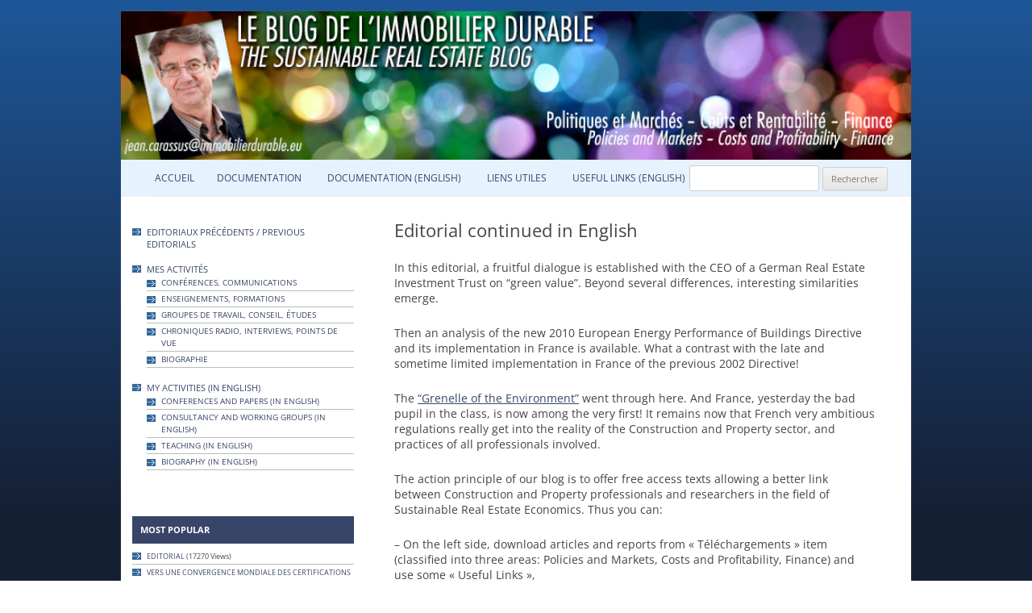

--- FILE ---
content_type: text/html; charset=UTF-8
request_url: https://immobilierdurable.eu/editorial-continued-in-english-5/
body_size: 9341
content:
<!DOCTYPE html>
<!--[if IE 7]>
<html class="ie ie7" lang="fr-FR">
<![endif]-->
<!--[if IE 8]>
<html class="ie ie8" lang="fr-FR">
<![endif]-->
<!--[if !(IE 7) & !(IE 8)]><!-->
<html lang="fr-FR">
<!--<![endif]-->
<head>
<meta charset="UTF-8" />
<meta name="viewport" content="width=device-width" />
<title>Editorial continued in English | Immobiler Durable</title>
<link rel="profile" href="https://gmpg.org/xfn/11" />
<link rel="pingback" href="https://immobilierdurable.eu/xmlrpc.php">
<!--[if lt IE 9]>
<script src="https://immobilierdurable.eu/wp-content/themes/twentytwelve/js/html5.js?ver=3.7.0" type="text/javascript"></script>
<![endif]-->
<meta name='robots' content='max-image-preview:large' />
	<style>img:is([sizes="auto" i], [sizes^="auto," i]) { contain-intrinsic-size: 3000px 1500px }</style>
	<link rel="alternate" type="application/rss+xml" title="Immobiler Durable &raquo; Flux" href="https://immobilierdurable.eu/feed/" />
<link rel="alternate" type="application/rss+xml" title="Immobiler Durable &raquo; Flux des commentaires" href="https://immobilierdurable.eu/comments/feed/" />
<script type="text/javascript">
/* <![CDATA[ */
window._wpemojiSettings = {"baseUrl":"https:\/\/s.w.org\/images\/core\/emoji\/16.0.1\/72x72\/","ext":".png","svgUrl":"https:\/\/s.w.org\/images\/core\/emoji\/16.0.1\/svg\/","svgExt":".svg","source":{"concatemoji":"https:\/\/immobilierdurable.eu\/wp-includes\/js\/wp-emoji-release.min.js?ver=e37ccba0f5299074f39536b4d7619c35"}};
/*! This file is auto-generated */
!function(s,n){var o,i,e;function c(e){try{var t={supportTests:e,timestamp:(new Date).valueOf()};sessionStorage.setItem(o,JSON.stringify(t))}catch(e){}}function p(e,t,n){e.clearRect(0,0,e.canvas.width,e.canvas.height),e.fillText(t,0,0);var t=new Uint32Array(e.getImageData(0,0,e.canvas.width,e.canvas.height).data),a=(e.clearRect(0,0,e.canvas.width,e.canvas.height),e.fillText(n,0,0),new Uint32Array(e.getImageData(0,0,e.canvas.width,e.canvas.height).data));return t.every(function(e,t){return e===a[t]})}function u(e,t){e.clearRect(0,0,e.canvas.width,e.canvas.height),e.fillText(t,0,0);for(var n=e.getImageData(16,16,1,1),a=0;a<n.data.length;a++)if(0!==n.data[a])return!1;return!0}function f(e,t,n,a){switch(t){case"flag":return n(e,"\ud83c\udff3\ufe0f\u200d\u26a7\ufe0f","\ud83c\udff3\ufe0f\u200b\u26a7\ufe0f")?!1:!n(e,"\ud83c\udde8\ud83c\uddf6","\ud83c\udde8\u200b\ud83c\uddf6")&&!n(e,"\ud83c\udff4\udb40\udc67\udb40\udc62\udb40\udc65\udb40\udc6e\udb40\udc67\udb40\udc7f","\ud83c\udff4\u200b\udb40\udc67\u200b\udb40\udc62\u200b\udb40\udc65\u200b\udb40\udc6e\u200b\udb40\udc67\u200b\udb40\udc7f");case"emoji":return!a(e,"\ud83e\udedf")}return!1}function g(e,t,n,a){var r="undefined"!=typeof WorkerGlobalScope&&self instanceof WorkerGlobalScope?new OffscreenCanvas(300,150):s.createElement("canvas"),o=r.getContext("2d",{willReadFrequently:!0}),i=(o.textBaseline="top",o.font="600 32px Arial",{});return e.forEach(function(e){i[e]=t(o,e,n,a)}),i}function t(e){var t=s.createElement("script");t.src=e,t.defer=!0,s.head.appendChild(t)}"undefined"!=typeof Promise&&(o="wpEmojiSettingsSupports",i=["flag","emoji"],n.supports={everything:!0,everythingExceptFlag:!0},e=new Promise(function(e){s.addEventListener("DOMContentLoaded",e,{once:!0})}),new Promise(function(t){var n=function(){try{var e=JSON.parse(sessionStorage.getItem(o));if("object"==typeof e&&"number"==typeof e.timestamp&&(new Date).valueOf()<e.timestamp+604800&&"object"==typeof e.supportTests)return e.supportTests}catch(e){}return null}();if(!n){if("undefined"!=typeof Worker&&"undefined"!=typeof OffscreenCanvas&&"undefined"!=typeof URL&&URL.createObjectURL&&"undefined"!=typeof Blob)try{var e="postMessage("+g.toString()+"("+[JSON.stringify(i),f.toString(),p.toString(),u.toString()].join(",")+"));",a=new Blob([e],{type:"text/javascript"}),r=new Worker(URL.createObjectURL(a),{name:"wpTestEmojiSupports"});return void(r.onmessage=function(e){c(n=e.data),r.terminate(),t(n)})}catch(e){}c(n=g(i,f,p,u))}t(n)}).then(function(e){for(var t in e)n.supports[t]=e[t],n.supports.everything=n.supports.everything&&n.supports[t],"flag"!==t&&(n.supports.everythingExceptFlag=n.supports.everythingExceptFlag&&n.supports[t]);n.supports.everythingExceptFlag=n.supports.everythingExceptFlag&&!n.supports.flag,n.DOMReady=!1,n.readyCallback=function(){n.DOMReady=!0}}).then(function(){return e}).then(function(){var e;n.supports.everything||(n.readyCallback(),(e=n.source||{}).concatemoji?t(e.concatemoji):e.wpemoji&&e.twemoji&&(t(e.twemoji),t(e.wpemoji)))}))}((window,document),window._wpemojiSettings);
/* ]]> */
</script>
<style id='wp-emoji-styles-inline-css' type='text/css'>

	img.wp-smiley, img.emoji {
		display: inline !important;
		border: none !important;
		box-shadow: none !important;
		height: 1em !important;
		width: 1em !important;
		margin: 0 0.07em !important;
		vertical-align: -0.1em !important;
		background: none !important;
		padding: 0 !important;
	}
</style>
<link rel='stylesheet' id='wp-block-library-css' href='https://immobilierdurable.eu/wp-includes/css/dist/block-library/style.min.css?ver=e37ccba0f5299074f39536b4d7619c35' type='text/css' media='all' />
<style id='wp-block-library-theme-inline-css' type='text/css'>
.wp-block-audio :where(figcaption){color:#555;font-size:13px;text-align:center}.is-dark-theme .wp-block-audio :where(figcaption){color:#ffffffa6}.wp-block-audio{margin:0 0 1em}.wp-block-code{border:1px solid #ccc;border-radius:4px;font-family:Menlo,Consolas,monaco,monospace;padding:.8em 1em}.wp-block-embed :where(figcaption){color:#555;font-size:13px;text-align:center}.is-dark-theme .wp-block-embed :where(figcaption){color:#ffffffa6}.wp-block-embed{margin:0 0 1em}.blocks-gallery-caption{color:#555;font-size:13px;text-align:center}.is-dark-theme .blocks-gallery-caption{color:#ffffffa6}:root :where(.wp-block-image figcaption){color:#555;font-size:13px;text-align:center}.is-dark-theme :root :where(.wp-block-image figcaption){color:#ffffffa6}.wp-block-image{margin:0 0 1em}.wp-block-pullquote{border-bottom:4px solid;border-top:4px solid;color:currentColor;margin-bottom:1.75em}.wp-block-pullquote cite,.wp-block-pullquote footer,.wp-block-pullquote__citation{color:currentColor;font-size:.8125em;font-style:normal;text-transform:uppercase}.wp-block-quote{border-left:.25em solid;margin:0 0 1.75em;padding-left:1em}.wp-block-quote cite,.wp-block-quote footer{color:currentColor;font-size:.8125em;font-style:normal;position:relative}.wp-block-quote:where(.has-text-align-right){border-left:none;border-right:.25em solid;padding-left:0;padding-right:1em}.wp-block-quote:where(.has-text-align-center){border:none;padding-left:0}.wp-block-quote.is-large,.wp-block-quote.is-style-large,.wp-block-quote:where(.is-style-plain){border:none}.wp-block-search .wp-block-search__label{font-weight:700}.wp-block-search__button{border:1px solid #ccc;padding:.375em .625em}:where(.wp-block-group.has-background){padding:1.25em 2.375em}.wp-block-separator.has-css-opacity{opacity:.4}.wp-block-separator{border:none;border-bottom:2px solid;margin-left:auto;margin-right:auto}.wp-block-separator.has-alpha-channel-opacity{opacity:1}.wp-block-separator:not(.is-style-wide):not(.is-style-dots){width:100px}.wp-block-separator.has-background:not(.is-style-dots){border-bottom:none;height:1px}.wp-block-separator.has-background:not(.is-style-wide):not(.is-style-dots){height:2px}.wp-block-table{margin:0 0 1em}.wp-block-table td,.wp-block-table th{word-break:normal}.wp-block-table :where(figcaption){color:#555;font-size:13px;text-align:center}.is-dark-theme .wp-block-table :where(figcaption){color:#ffffffa6}.wp-block-video :where(figcaption){color:#555;font-size:13px;text-align:center}.is-dark-theme .wp-block-video :where(figcaption){color:#ffffffa6}.wp-block-video{margin:0 0 1em}:root :where(.wp-block-template-part.has-background){margin-bottom:0;margin-top:0;padding:1.25em 2.375em}
</style>
<style id='classic-theme-styles-inline-css' type='text/css'>
/*! This file is auto-generated */
.wp-block-button__link{color:#fff;background-color:#32373c;border-radius:9999px;box-shadow:none;text-decoration:none;padding:calc(.667em + 2px) calc(1.333em + 2px);font-size:1.125em}.wp-block-file__button{background:#32373c;color:#fff;text-decoration:none}
</style>
<style id='global-styles-inline-css' type='text/css'>
:root{--wp--preset--aspect-ratio--square: 1;--wp--preset--aspect-ratio--4-3: 4/3;--wp--preset--aspect-ratio--3-4: 3/4;--wp--preset--aspect-ratio--3-2: 3/2;--wp--preset--aspect-ratio--2-3: 2/3;--wp--preset--aspect-ratio--16-9: 16/9;--wp--preset--aspect-ratio--9-16: 9/16;--wp--preset--color--black: #000000;--wp--preset--color--cyan-bluish-gray: #abb8c3;--wp--preset--color--white: #fff;--wp--preset--color--pale-pink: #f78da7;--wp--preset--color--vivid-red: #cf2e2e;--wp--preset--color--luminous-vivid-orange: #ff6900;--wp--preset--color--luminous-vivid-amber: #fcb900;--wp--preset--color--light-green-cyan: #7bdcb5;--wp--preset--color--vivid-green-cyan: #00d084;--wp--preset--color--pale-cyan-blue: #8ed1fc;--wp--preset--color--vivid-cyan-blue: #0693e3;--wp--preset--color--vivid-purple: #9b51e0;--wp--preset--color--blue: #21759b;--wp--preset--color--dark-gray: #444;--wp--preset--color--medium-gray: #9f9f9f;--wp--preset--color--light-gray: #e6e6e6;--wp--preset--gradient--vivid-cyan-blue-to-vivid-purple: linear-gradient(135deg,rgba(6,147,227,1) 0%,rgb(155,81,224) 100%);--wp--preset--gradient--light-green-cyan-to-vivid-green-cyan: linear-gradient(135deg,rgb(122,220,180) 0%,rgb(0,208,130) 100%);--wp--preset--gradient--luminous-vivid-amber-to-luminous-vivid-orange: linear-gradient(135deg,rgba(252,185,0,1) 0%,rgba(255,105,0,1) 100%);--wp--preset--gradient--luminous-vivid-orange-to-vivid-red: linear-gradient(135deg,rgba(255,105,0,1) 0%,rgb(207,46,46) 100%);--wp--preset--gradient--very-light-gray-to-cyan-bluish-gray: linear-gradient(135deg,rgb(238,238,238) 0%,rgb(169,184,195) 100%);--wp--preset--gradient--cool-to-warm-spectrum: linear-gradient(135deg,rgb(74,234,220) 0%,rgb(151,120,209) 20%,rgb(207,42,186) 40%,rgb(238,44,130) 60%,rgb(251,105,98) 80%,rgb(254,248,76) 100%);--wp--preset--gradient--blush-light-purple: linear-gradient(135deg,rgb(255,206,236) 0%,rgb(152,150,240) 100%);--wp--preset--gradient--blush-bordeaux: linear-gradient(135deg,rgb(254,205,165) 0%,rgb(254,45,45) 50%,rgb(107,0,62) 100%);--wp--preset--gradient--luminous-dusk: linear-gradient(135deg,rgb(255,203,112) 0%,rgb(199,81,192) 50%,rgb(65,88,208) 100%);--wp--preset--gradient--pale-ocean: linear-gradient(135deg,rgb(255,245,203) 0%,rgb(182,227,212) 50%,rgb(51,167,181) 100%);--wp--preset--gradient--electric-grass: linear-gradient(135deg,rgb(202,248,128) 0%,rgb(113,206,126) 100%);--wp--preset--gradient--midnight: linear-gradient(135deg,rgb(2,3,129) 0%,rgb(40,116,252) 100%);--wp--preset--font-size--small: 13px;--wp--preset--font-size--medium: 20px;--wp--preset--font-size--large: 36px;--wp--preset--font-size--x-large: 42px;--wp--preset--spacing--20: 0.44rem;--wp--preset--spacing--30: 0.67rem;--wp--preset--spacing--40: 1rem;--wp--preset--spacing--50: 1.5rem;--wp--preset--spacing--60: 2.25rem;--wp--preset--spacing--70: 3.38rem;--wp--preset--spacing--80: 5.06rem;--wp--preset--shadow--natural: 6px 6px 9px rgba(0, 0, 0, 0.2);--wp--preset--shadow--deep: 12px 12px 50px rgba(0, 0, 0, 0.4);--wp--preset--shadow--sharp: 6px 6px 0px rgba(0, 0, 0, 0.2);--wp--preset--shadow--outlined: 6px 6px 0px -3px rgba(255, 255, 255, 1), 6px 6px rgba(0, 0, 0, 1);--wp--preset--shadow--crisp: 6px 6px 0px rgba(0, 0, 0, 1);}:where(.is-layout-flex){gap: 0.5em;}:where(.is-layout-grid){gap: 0.5em;}body .is-layout-flex{display: flex;}.is-layout-flex{flex-wrap: wrap;align-items: center;}.is-layout-flex > :is(*, div){margin: 0;}body .is-layout-grid{display: grid;}.is-layout-grid > :is(*, div){margin: 0;}:where(.wp-block-columns.is-layout-flex){gap: 2em;}:where(.wp-block-columns.is-layout-grid){gap: 2em;}:where(.wp-block-post-template.is-layout-flex){gap: 1.25em;}:where(.wp-block-post-template.is-layout-grid){gap: 1.25em;}.has-black-color{color: var(--wp--preset--color--black) !important;}.has-cyan-bluish-gray-color{color: var(--wp--preset--color--cyan-bluish-gray) !important;}.has-white-color{color: var(--wp--preset--color--white) !important;}.has-pale-pink-color{color: var(--wp--preset--color--pale-pink) !important;}.has-vivid-red-color{color: var(--wp--preset--color--vivid-red) !important;}.has-luminous-vivid-orange-color{color: var(--wp--preset--color--luminous-vivid-orange) !important;}.has-luminous-vivid-amber-color{color: var(--wp--preset--color--luminous-vivid-amber) !important;}.has-light-green-cyan-color{color: var(--wp--preset--color--light-green-cyan) !important;}.has-vivid-green-cyan-color{color: var(--wp--preset--color--vivid-green-cyan) !important;}.has-pale-cyan-blue-color{color: var(--wp--preset--color--pale-cyan-blue) !important;}.has-vivid-cyan-blue-color{color: var(--wp--preset--color--vivid-cyan-blue) !important;}.has-vivid-purple-color{color: var(--wp--preset--color--vivid-purple) !important;}.has-black-background-color{background-color: var(--wp--preset--color--black) !important;}.has-cyan-bluish-gray-background-color{background-color: var(--wp--preset--color--cyan-bluish-gray) !important;}.has-white-background-color{background-color: var(--wp--preset--color--white) !important;}.has-pale-pink-background-color{background-color: var(--wp--preset--color--pale-pink) !important;}.has-vivid-red-background-color{background-color: var(--wp--preset--color--vivid-red) !important;}.has-luminous-vivid-orange-background-color{background-color: var(--wp--preset--color--luminous-vivid-orange) !important;}.has-luminous-vivid-amber-background-color{background-color: var(--wp--preset--color--luminous-vivid-amber) !important;}.has-light-green-cyan-background-color{background-color: var(--wp--preset--color--light-green-cyan) !important;}.has-vivid-green-cyan-background-color{background-color: var(--wp--preset--color--vivid-green-cyan) !important;}.has-pale-cyan-blue-background-color{background-color: var(--wp--preset--color--pale-cyan-blue) !important;}.has-vivid-cyan-blue-background-color{background-color: var(--wp--preset--color--vivid-cyan-blue) !important;}.has-vivid-purple-background-color{background-color: var(--wp--preset--color--vivid-purple) !important;}.has-black-border-color{border-color: var(--wp--preset--color--black) !important;}.has-cyan-bluish-gray-border-color{border-color: var(--wp--preset--color--cyan-bluish-gray) !important;}.has-white-border-color{border-color: var(--wp--preset--color--white) !important;}.has-pale-pink-border-color{border-color: var(--wp--preset--color--pale-pink) !important;}.has-vivid-red-border-color{border-color: var(--wp--preset--color--vivid-red) !important;}.has-luminous-vivid-orange-border-color{border-color: var(--wp--preset--color--luminous-vivid-orange) !important;}.has-luminous-vivid-amber-border-color{border-color: var(--wp--preset--color--luminous-vivid-amber) !important;}.has-light-green-cyan-border-color{border-color: var(--wp--preset--color--light-green-cyan) !important;}.has-vivid-green-cyan-border-color{border-color: var(--wp--preset--color--vivid-green-cyan) !important;}.has-pale-cyan-blue-border-color{border-color: var(--wp--preset--color--pale-cyan-blue) !important;}.has-vivid-cyan-blue-border-color{border-color: var(--wp--preset--color--vivid-cyan-blue) !important;}.has-vivid-purple-border-color{border-color: var(--wp--preset--color--vivid-purple) !important;}.has-vivid-cyan-blue-to-vivid-purple-gradient-background{background: var(--wp--preset--gradient--vivid-cyan-blue-to-vivid-purple) !important;}.has-light-green-cyan-to-vivid-green-cyan-gradient-background{background: var(--wp--preset--gradient--light-green-cyan-to-vivid-green-cyan) !important;}.has-luminous-vivid-amber-to-luminous-vivid-orange-gradient-background{background: var(--wp--preset--gradient--luminous-vivid-amber-to-luminous-vivid-orange) !important;}.has-luminous-vivid-orange-to-vivid-red-gradient-background{background: var(--wp--preset--gradient--luminous-vivid-orange-to-vivid-red) !important;}.has-very-light-gray-to-cyan-bluish-gray-gradient-background{background: var(--wp--preset--gradient--very-light-gray-to-cyan-bluish-gray) !important;}.has-cool-to-warm-spectrum-gradient-background{background: var(--wp--preset--gradient--cool-to-warm-spectrum) !important;}.has-blush-light-purple-gradient-background{background: var(--wp--preset--gradient--blush-light-purple) !important;}.has-blush-bordeaux-gradient-background{background: var(--wp--preset--gradient--blush-bordeaux) !important;}.has-luminous-dusk-gradient-background{background: var(--wp--preset--gradient--luminous-dusk) !important;}.has-pale-ocean-gradient-background{background: var(--wp--preset--gradient--pale-ocean) !important;}.has-electric-grass-gradient-background{background: var(--wp--preset--gradient--electric-grass) !important;}.has-midnight-gradient-background{background: var(--wp--preset--gradient--midnight) !important;}.has-small-font-size{font-size: var(--wp--preset--font-size--small) !important;}.has-medium-font-size{font-size: var(--wp--preset--font-size--medium) !important;}.has-large-font-size{font-size: var(--wp--preset--font-size--large) !important;}.has-x-large-font-size{font-size: var(--wp--preset--font-size--x-large) !important;}
:where(.wp-block-post-template.is-layout-flex){gap: 1.25em;}:where(.wp-block-post-template.is-layout-grid){gap: 1.25em;}
:where(.wp-block-columns.is-layout-flex){gap: 2em;}:where(.wp-block-columns.is-layout-grid){gap: 2em;}
:root :where(.wp-block-pullquote){font-size: 1.5em;line-height: 1.6;}
</style>
<link rel='stylesheet' id='cptch_stylesheet-css' href='https://immobilierdurable.eu/wp-content/plugins/captcha-bws/css/front_end_style.css?ver=5.2.6' type='text/css' media='all' />
<link rel='stylesheet' id='dashicons-css' href='https://immobilierdurable.eu/wp-includes/css/dashicons.min.css?ver=e37ccba0f5299074f39536b4d7619c35' type='text/css' media='all' />
<link rel='stylesheet' id='cptch_desktop_style-css' href='https://immobilierdurable.eu/wp-content/plugins/captcha-bws/css/desktop_style.css?ver=5.2.6' type='text/css' media='all' />
<link rel='stylesheet' id='twentytwelve-fonts-css' href='https://immobilierdurable.eu/wp-content/themes/twentytwelve/fonts/font-open-sans.css?ver=20230328' type='text/css' media='all' />
<link rel='stylesheet' id='twentytwelve-style-css' href='https://immobilierdurable.eu/wp-content/themes/immobilierdurable/style.css?ver=20240716' type='text/css' media='all' />
<link rel='stylesheet' id='twentytwelve-block-style-css' href='https://immobilierdurable.eu/wp-content/themes/twentytwelve/css/blocks.css?ver=20240603' type='text/css' media='all' />
<!--[if lt IE 9]>
<link rel='stylesheet' id='twentytwelve-ie-css' href='https://immobilierdurable.eu/wp-content/themes/twentytwelve/css/ie.css?ver=20150214' type='text/css' media='all' />
<![endif]-->
<script type="text/javascript" src="https://immobilierdurable.eu/wp-includes/js/jquery/jquery.min.js?ver=3.7.1" id="jquery-core-js"></script>
<script type="text/javascript" src="https://immobilierdurable.eu/wp-includes/js/jquery/jquery-migrate.min.js?ver=3.4.1" id="jquery-migrate-js"></script>
<script type="text/javascript" src="https://immobilierdurable.eu/wp-content/themes/twentytwelve/js/navigation.js?ver=20141205" id="twentytwelve-navigation-js" defer="defer" data-wp-strategy="defer"></script>
<link rel="https://api.w.org/" href="https://immobilierdurable.eu/wp-json/" /><link rel="alternate" title="JSON" type="application/json" href="https://immobilierdurable.eu/wp-json/wp/v2/posts/51" /><link rel="EditURI" type="application/rsd+xml" title="RSD" href="https://immobilierdurable.eu/xmlrpc.php?rsd" />

<link rel="canonical" href="https://immobilierdurable.eu/editorial-continued-in-english-5/" />
<link rel='shortlink' href='https://immobilierdurable.eu/?p=51' />
<link rel="alternate" title="oEmbed (JSON)" type="application/json+oembed" href="https://immobilierdurable.eu/wp-json/oembed/1.0/embed?url=https%3A%2F%2Fimmobilierdurable.eu%2Feditorial-continued-in-english-5%2F" />
<link rel="alternate" title="oEmbed (XML)" type="text/xml+oembed" href="https://immobilierdurable.eu/wp-json/oembed/1.0/embed?url=https%3A%2F%2Fimmobilierdurable.eu%2Feditorial-continued-in-english-5%2F&#038;format=xml" />
<script type="text/javascript">
(function(url){
	if(/(?:Chrome\/26\.0\.1410\.63 Safari\/537\.31|WordfenceTestMonBot)/.test(navigator.userAgent)){ return; }
	var addEvent = function(evt, handler) {
		if (window.addEventListener) {
			document.addEventListener(evt, handler, false);
		} else if (window.attachEvent) {
			document.attachEvent('on' + evt, handler);
		}
	};
	var removeEvent = function(evt, handler) {
		if (window.removeEventListener) {
			document.removeEventListener(evt, handler, false);
		} else if (window.detachEvent) {
			document.detachEvent('on' + evt, handler);
		}
	};
	var evts = 'contextmenu dblclick drag dragend dragenter dragleave dragover dragstart drop keydown keypress keyup mousedown mousemove mouseout mouseover mouseup mousewheel scroll'.split(' ');
	var logHuman = function() {
		if (window.wfLogHumanRan) { return; }
		window.wfLogHumanRan = true;
		var wfscr = document.createElement('script');
		wfscr.type = 'text/javascript';
		wfscr.async = true;
		wfscr.src = url + '&r=' + Math.random();
		(document.getElementsByTagName('head')[0]||document.getElementsByTagName('body')[0]).appendChild(wfscr);
		for (var i = 0; i < evts.length; i++) {
			removeEvent(evts[i], logHuman);
		}
	};
	for (var i = 0; i < evts.length; i++) {
		addEvent(evts[i], logHuman);
	}
})('//immobilierdurable.eu/?wordfence_lh=1&hid=27183C605A101DC344677B37B74ED184');
</script>	<style type="text/css" id="twentytwelve-header-css">
		.site-title,
	.site-description {
		position: absolute;
		clip: rect(1px 1px 1px 1px); /* IE7 */
		clip: rect(1px, 1px, 1px, 1px);
	}
			</style>
	</head>

<body class="wp-singular post-template-default single single-post postid-51 single-format-standard wp-embed-responsive wp-theme-twentytwelve wp-child-theme-immobilierdurable custom-font-enabled single-author">
<div id="page" class="hfeed site">
	<header id="masthead" class="site-header">
		<hgroup>
			<h1 class="site-title"><a href="https://immobilierdurable.eu/" rel="home">Immobiler Durable</a></h1>
			<h2 class="site-description">Le site de Jean Carassus</h2>
		</hgroup>

		<nav id="site-navigation" class="main-navigation">
			<button class="menu-toggle">Menu</button>
			<a class="assistive-text" href="#content">Aller au contenu</a>
			<div class="nav-menu"><ul>
<li ><a href="https://immobilierdurable.eu/">Accueil</a></li><li class="page_item page-item-150 page_item_has_children"><a href="https://immobilierdurable.eu/documentation_fr/">Documentation</a>
<ul class='children'>
	<li class="page_item page-item-157"><a href="https://immobilierdurable.eu/documentation_fr/politiques-et-marches/">Politiques et marchés</a></li>
	<li class="page_item page-item-159"><a href="https://immobilierdurable.eu/documentation_fr/couts-et-rentabilite/">Coûts et rentabilité</a></li>
	<li class="page_item page-item-161"><a href="https://immobilierdurable.eu/documentation_fr/finance/">Finance</a></li>
</ul>
</li>
<li class="page_item page-item-152 page_item_has_children"><a href="https://immobilierdurable.eu/documentation-english/">Documentation (English)</a>
<ul class='children'>
	<li class="page_item page-item-163"><a href="https://immobilierdurable.eu/documentation-english/policies-and-markets/">Policies and markets</a></li>
	<li class="page_item page-item-165"><a href="https://immobilierdurable.eu/documentation-english/costs-and-profitability/">Costs and profitability</a></li>
	<li class="page_item page-item-167"><a href="https://immobilierdurable.eu/documentation-english/finance/">Finance</a></li>
</ul>
</li>
<li class="page_item page-item-135"><a href="https://immobilierdurable.eu/liens-utiles/">Liens utiles</a></li>
<li class="page_item page-item-138"><a href="https://immobilierdurable.eu/useful-links-in-english/">Useful links (English)</a></li>
</ul></div>
		</nav><!-- #site-navigation -->

			</header><!-- #masthead -->

	<div id="main" class="wrapper">

	<div id="primary" class="site-content">
		<div id="content" role="main">

			
				
	<article id="post-51" class="post-51 post type-post status-publish format-standard hentry category-hors-categorie">
				<header class="entry-header">
			
						<h1 class="entry-title">Editorial continued in English</h1>
								</header><!-- .entry-header -->

				<div class="entry-content">
			<p><P><SPAN class="longtext"><SPAN lang="EN-US">In this editorial, a fruitful dialogue is established with the CEO of a German Real Estate Investment Trust on “green value”. Beyond several differences, interesting similarities emerge.</SPAN></SPAN></P> <P><SPAN class="longtext"><SPAN lang="EN-US">Then an analysis of the new 2010 European Energy Performance of Buildings Directive and its implementation in France is available. What a contrast with the late and sometime limited implementation in France of the previous 2002 Directive!</SPAN></SPAN></P> <P><SPAN class="longtext"><SPAN lang="EN-US">The <A href="http://www.legrenelle-environnement.fr/grenelle-environnement/spip.php?rubrique112">“Grenelle of the Environment”</A> </SPAN></SPAN><SPAN lang="EN">went through here</SPAN><SPAN class="longtext"><SPAN lang="EN-US">. </SPAN></SPAN><SPAN class="longtext"><SPAN lang="EN-US">And France, yesterday the bad pupil in the class, is now among the very first! </SPAN></SPAN><SPAN lang="EN-US">It remains now that French very ambitious regulations really get into the reality of the Construction and Property sector, and practices of all professionals involved.</SPAN></P> <P><SPAN class="longtext"><SPAN lang="EN-US"></SPAN></SPAN></P> <P><SPAN class="longtext"><SPAN lang="EN-US">The action principle of our blog is to offer free access texts allowing a better link between Construction and Property professionals and researchers in the field of Sustainable Real Estate Economics. Thus you can:</SPAN></SPAN></P> <P><SPAN class="longtext"><SPAN lang="EN-US">&#8211; On the left side, download articles and reports from « Téléchargements » item (classified into three areas: Policies and Markets, Costs and Profitability, Finance) and use some « Useful Links »,</SPAN></SPAN></P> <P><SPAN class="longtext"><SPAN lang="EN-US">&#8211; On the right side, download conference and working groups papers. See in particular the </SPAN></SPAN><SPAN lang="EN">Energy Efficiency Worldwide Benchmark</SPAN><SPAN class="longtext"><SPAN lang="EN-US">, embodied as international Internet sessions, organized by <A href="http://heyblom.websites.xs4all.nl/website/newsletter/1006/tg66.pdf">Task Group n° 66 « Energy and the Built Environment »</A> of International Council for Building (CIB), which I coordinate. You can also reach previous editorials. Let us notice that more than 2 000 persons read the article dealing with Green Value and the paper dedicated to the World wide Common metrics of Green buildings labels has been translated into Chinese!</SPAN></SPAN></P> <P><SPAN lang="EN">Enjoy and feel free to give your feedback. </SPAN><SPAN lang="EN-US"></SPAN></P> <P><SPAN class="longtext"><SPAN>Jean Carassus, consultant, Professor Ecole des Ponts ParisTech,</SPAN></SPAN></P> <P><SPAN class="longtext"><SPAN><A href="mailto:jean.carassus@immobilierdurable.eu">jean.carassus@immobilierdurable.eu</A> <SPAN>&nbsp;</SPAN></SPAN></SPAN><SPAN></SPAN></P></p>
					</div><!-- .entry-content -->
		
		<footer class="entry-meta">
			Cette entrée a été publiée dans <a href="https://immobilierdurable.eu/category/hors-categorie/" rel="category tag">Hors catégorie</a> le <a href="https://immobilierdurable.eu/editorial-continued-in-english-5/" title="12:00 am" rel="bookmark"><time class="entry-date" datetime="2010-09-04T00:00:00+00:00">septembre 4, 2010</time></a> <span class="by-author">par <span class="author vcard"><a class="url fn n" href="https://immobilierdurable.eu/author/jeancarassus/" title="Afficher tous les articles par Jean Carassus" rel="author">Jean Carassus</a></span></span>.								</footer><!-- .entry-meta -->
	</article><!-- #post -->

				<nav class="nav-single">
					<h3 class="assistive-text">Navigation des articles</h3>
					<span class="nav-previous"><a href="https://immobilierdurable.eu/dialogue-sur-la-valeur-verte-avec-le-directeur-general-la-suite/" rel="prev"><span class="meta-nav">&larr;</span> Dialogue sur la « valeur verte » avec le directeur général la suite</a></span>
					<span class="nav-next"><a href="https://immobilierdurable.eu/suite-editorial-en-francais-4/" rel="next">Suite Editorial en Français <span class="meta-nav">&rarr;</span></a></span>
				</nav><!-- .nav-single -->

				
<div id="comments" class="comments-area">

	
	
	
</div><!-- #comments .comments-area -->

			
		</div><!-- #content -->
	</div><!-- #primary -->


			<div id="secondary" class="widget-area" role="complementary">
			<aside id="search-2" class="widget widget_search"><form role="search" method="get" id="searchform" class="searchform" action="https://immobilierdurable.eu/">
				<div>
					<label class="screen-reader-text" for="s">Rechercher :</label>
					<input type="text" value="" name="s" id="s" />
					<input type="submit" id="searchsubmit" value="Rechercher" />
				</div>
			</form></aside><aside id="nav_menu-3" class="widget widget_nav_menu"><div class="menu-categ_immo-container"><ul id="menu-categ_immo" class="menu"><li id="menu-item-190" class="menu-item menu-item-type-taxonomy menu-item-object-category menu-item-190"><a href="https://immobilierdurable.eu/category/editoriaux-precedents-previous-editorials/">Editoriaux précédents / Previous editorials</a></li>
<li id="menu-item-191" class="menu-item menu-item-type-taxonomy menu-item-object-category menu-item-has-children menu-item-191"><a href="https://immobilierdurable.eu/category/mes-activites/">Mes activités</a>
<ul class="sub-menu">
	<li id="menu-item-199" class="menu-item menu-item-type-taxonomy menu-item-object-category menu-item-199"><a href="https://immobilierdurable.eu/category/mes-activites/conferences-et-communications/">Conférences, communications</a></li>
	<li id="menu-item-201" class="menu-item menu-item-type-taxonomy menu-item-object-category menu-item-201"><a href="https://immobilierdurable.eu/category/mes-activites/enseignements-formations/">Enseignements, formations</a></li>
	<li id="menu-item-200" class="menu-item menu-item-type-taxonomy menu-item-object-category menu-item-200"><a href="https://immobilierdurable.eu/category/mes-activites/conseil-etudes-groupes-de-travail/">Groupes de travail, conseil, études</a></li>
	<li id="menu-item-202" class="menu-item menu-item-type-taxonomy menu-item-object-category menu-item-202"><a href="https://immobilierdurable.eu/category/mes-activites/interviews/">Chroniques radio, interviews, points de vue</a></li>
	<li id="menu-item-198" class="menu-item menu-item-type-taxonomy menu-item-object-category menu-item-198"><a href="https://immobilierdurable.eu/category/mes-activites/biographie/">Biographie</a></li>
</ul>
</li>
<li id="menu-item-192" class="menu-item menu-item-type-taxonomy menu-item-object-category menu-item-has-children menu-item-192"><a href="https://immobilierdurable.eu/category/my-activities-in-english/">My activities (in English)</a>
<ul class="sub-menu">
	<li id="menu-item-204" class="menu-item menu-item-type-taxonomy menu-item-object-category menu-item-204"><a href="https://immobilierdurable.eu/category/my-activities-in-english/conferences-and-papers-in-english/">Conferences and Papers (in English)</a></li>
	<li id="menu-item-205" class="menu-item menu-item-type-taxonomy menu-item-object-category menu-item-205"><a href="https://immobilierdurable.eu/category/my-activities-in-english/consultancy-and-working-groups-in-english/">Consultancy and Working Groups (in English)</a></li>
	<li id="menu-item-206" class="menu-item menu-item-type-taxonomy menu-item-object-category menu-item-206"><a href="https://immobilierdurable.eu/category/my-activities-in-english/teaching-in-english/">Teaching (in English)</a></li>
	<li id="menu-item-203" class="menu-item menu-item-type-taxonomy menu-item-object-category menu-item-203"><a href="https://immobilierdurable.eu/category/my-activities-in-english/biography-in-english/">Biography (in English)</a></li>
</ul>
</li>
</ul></div></aside><aside id="popularpostswidget-2" class="widget PopularPostsWidget"><h3 class="widget-title">Most Popular</h3>		<ul>
									<li><a href="<? the_permalink(); ?>">Editorial</a> (17270 Views)</li>
											<li><a href="<? the_permalink(); ?>">Vers une convergence mondiale des certifications environnementales?</a> (13522 Views)</li>
											<li><a href="<? the_permalink(); ?>">Groupe Valeur Verte en Pratique: téléchargez cinq articles et une communication.</a> (12334 Views)</li>
											<li><a href="<? the_permalink(); ?>">My biography</a> (11495 Views)</li>
											<li><a href="<? the_permalink(); ?>">HQE, BBC, BEPOS, BREEAM, LEED&#8230;comment décripter les différents labels énergétiques. Paris. Octobre 2010.</a> (11012 Views)</li>
											<li><a href="<? the_permalink(); ?>">Rentabilité de l&rsquo;immobilier vert: un début de preuve</a> (10980 Views)</li>
											<li><a href="<? the_permalink(); ?>">CIB Task Group 66 Meeting. Manchester. 2010 May 11</a> (10385 Views)</li>
											<li><a href="<? the_permalink(); ?>">Mes chroniques radio « Troisième révolution industrielle, dérèglement climatique, immobilier »</a> (9892 Views)</li>
											<li><a href="<? the_permalink(); ?>">La vision immobilier durable d&rsquo;AXA Real Estate Investment Managers</a> (9325 Views)</li>
											<li><a href="<? the_permalink(); ?>">PREMIER / FIRST EDITORIAL AVRIL / APRIL 2009</a> (8550 Views)</li>
							</ul>
		</aside>		</div><!-- #secondary -->
		</div><!-- #main .wrapper -->
	<footer id="colophon" role="contentinfo">
		<div class="site-info">
									<a href="https://wordpress.org/" class="imprint" title="Plate-forme de publication personnelle à la pointe de la sémantique">
				Fièrement propulsé par WordPress			</a>
		</div><!-- .site-info -->
	</footer><!-- #colophon -->
</div><!-- #page -->

<script type="speculationrules">
{"prefetch":[{"source":"document","where":{"and":[{"href_matches":"\/*"},{"not":{"href_matches":["\/wp-*.php","\/wp-admin\/*","\/wp-content\/uploads\/*","\/wp-content\/*","\/wp-content\/plugins\/*","\/wp-content\/themes\/immobilierdurable\/*","\/wp-content\/themes\/twentytwelve\/*","\/*\\?(.+)"]}},{"not":{"selector_matches":"a[rel~=\"nofollow\"]"}},{"not":{"selector_matches":".no-prefetch, .no-prefetch a"}}]},"eagerness":"conservative"}]}
</script>
</body>
</html>


--- FILE ---
content_type: text/css
request_url: https://immobilierdurable.eu/wp-content/themes/immobilierdurable/style.css?ver=20240716
body_size: 1105
content:
/*
Theme Name:     Immobilier durable theme
Theme URI:      http: //www.umapresence.com
Description:    Thème enfant du thème Twenty Twelve 
Author:         Yann Gibert
Author URI:     http: //www.umapresence.com/
Template:       twentytwelve
Version:        0.1.0
*/

@import url('../twentytwelve/style.css');

body{
	background: rgb(30,87,153);
	background: -moz-linear-gradient(top,  rgba(30,87,153,1) 0%, rgba(21,31,51,1) 640px);
	background: -webkit-gradient(linear, left top, left bottom, color-stop(0%,rgba(30,87,153,1)), color-stop(640px,rgba(21,31,51,1)));
	background: -webkit-linear-gradient(top,  rgba(30,87,153,1) 0%,rgba(21,31,51,1) 640px);
	background: -o-linear-gradient(top,  rgba(30,87,153,1) 0%,rgba(21,31,51,1) 640px);
	background: -ms-linear-gradient(top,  rgba(30,87,153,1) 0%,rgba(21,31,51,1) 640px);
	background: linear-gradient(to bottom,  rgba(30,87,153,1) 0%,rgba(21,31,51,1) 640px);
	filter: progid:DXImageTransform.Microsoft.gradient( startColorstr='#1e5799', endColorstr='#151f33',GradientType=0 );
	font-family:Tahoma, Geneva, sans-serif;
	
}

.site {
  margin: 0 auto;
  max-width: 980px;
  overflow: hidden;
}

body .site {
  box-shadow: 0 0px 2px rgba(100, 100, 100, 0.6);
  margin-bottom: 2rem;
  margin-top: 1rem;
  padding:0;
}

.site-header {
  padding: 0.314rem 0;
  background-image:url(images/header.png);
  background-repeat:no-repeat;
  background-size:100%;
  height:200px;
}


.site-header h1 a,
.site-header h2{
	color: #fff;	
	padding-left:3em;
	display:none;
}

.site-header h1 a {
  font-size: 1.3em;
  padding-left: 1em;
  text-transform: uppercase;
  text-shadow:2px 2px 2px rgba(0, 0, 0, 0.80);
}

.nav-menu {
  background-color: rgba(214, 235, 255, 0.6);
  margin-top: 180px !important;
  padding-left: 3em;
}

.main-navigation li {
  margin: 0 2rem 0 0 !important;
  position: relative;
}

.main-navigation li a {
  color: #384569;
}

.main-navigation .current_page_item > a{
	 color: #1E5799;	
}

a{
	color:#384569;
}

a:hover,
.site-header h1 a:hover{
	color:#697913;
}

.wrapper {
  margin-top: 25px;
}

.site-content {
  float: right;
  margin-right: 3em;
  width: 61.104%;
}

.widget-area {
  float: left;
  margin-left: 1em;
  width: 28.042%;
}

.widget-area .widget h3 {
	background-color:#384569;
	color:white;
  	padding:5px 10px;
	margin-bottom: 0.4rem;
	display:none;
}

.widget-area .widget a {
  color: #384569;
  text-decoration:none;
  text-transform:uppercase;
}

.widget-area .widget a:hover {
  color: #283559;
  border-bottom:1px dotted #384569;
}

.widget-area .widget li {
  background-image: url("images/fleche_pix_bleu21.gif");
  background-position: left 0.93em;
  background-repeat: no-repeat;
  font-size: 0.8rem;
  line-height: 1.1rem;
  padding-bottom: 0.8em;
  padding-left: 18px;
  padding-top: 0.7em;
}

.widget-area .widget li ul {
  margin-left:0;
}

.widget-area .widget li li {
  font-size: 0.85em;
  padding:2px 0 2px 18px;
  background-position: left .6em;
  text-transform:inherit;
  border-bottom: 1px solid #BBBBBB;
}

#secondary{
	position:relative;	
}


#popularpostswidget-2 h3{
	display:block;
}

.widget-area  #popularpostswidget-2.PopularPostsWidget li{
	font-size: 0.65em;
  padding:2px 0 2px 18px;
  background-position: left .6em;
  text-transform:inherit;
  border-bottom: 1px solid #BBBBBB;
}

.widget_search {
  position: absolute;
  right: -690px;
  top: -67px;
}

.entry-content p, .entry-summary p, .comment-content p, .mu_register p {
  line-height: 1.4em;
  margin: 0 0 1.71429rem;
}


.archive-title{
  color: #fff;
}

.archive-title span {
  color: #384569;
  display: block;
  font-size: 1.6rem;
  font-weight: bold;
  text-transform: uppercase;
  margin-top: -1.4em;
}
